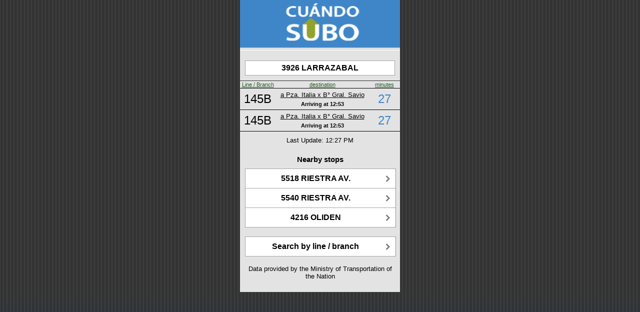

--- FILE ---
content_type: text/html;charset=UTF-8
request_url: https://cuandosubo.sube.gob.ar/onebusaway-webapp/where/iphone/stop.action;jsessionid=AFD6402AAB006D2B8AD7F5E65B432BF7.OBA1-pro?id=82_207500&order=dest
body_size: 1645
content:
<?xml version="1.0" encoding="UTF-8"?>
<html><head><title>3926 LARRAZABAL - NW bound - Stop # 207500</title><meta content="user-scalable=no, width=device-width" name="viewport"/><link href="/onebusaway-webapp/resource.action?id=%2fWEB-INF%2fcss%2fwhere-iphone-74672a9eefa54c21377d5c129882c635.cache.css" media="all" type="text/css" rel="stylesheet"/><link href="/onebusaway-webapp/resource.action?id=%2fimages%2fBus-eeb24432c1fb06cecf02c1f0842249d3.cache.png" type="image/png" rel="icon"/><link href="/onebusaway-webapp/resource.action?id=%2fimages%2fiphone-aa8dd98fdadc5ac8e8f0fb7f47491f9b.cache.png" type="image/png" rel="apple-touch-icon"/><meta content="60" http-equiv="Refresh"/><link href="/onebusaway-webapp/resource.action?id=%2fWEB-INF%2fcss%2fwhere-stop-ce0995b4b78d967882086f2ceeb57cbe.cache.css" media="all" type="text/css" rel="stylesheet"/><script src="/onebusaway-webapp/resource.action?id=messages%3aArrivalAndDepartureMessages=org.onebusaway.webapp.actions.bundles-7c39d92a1c0958affffd6fdd95134de4.cache.ArrivalAndDepartureMessages" type="text/javascript"></script></head><body><div id="root"><div id="topBar"><div><a href="/onebusaway-webapp/where/iphone/index.action"><image src="/onebusaway-webapp/resource.action?id=%2fimages%2fwhere%2fiphone%2fLogo-db91bb3d0c433c2a27c426869df07941.cache.jpg" style="width: 100%; height: 100%;"/></a></div></div><div id="content"><div class="arrivalsStopInfo"><div class="arrivalsStopAddress">3926 LARRAZABAL</div></div><table class="arrivalsTable"><tr class="arrivalsHeader"><td class="arrivalsRouteColumn"><a href="/onebusaway-webapp/where/iphone/stop.action;jsessionid=1DBCAB85646B9ACD4EADCE6B46F14E01.OBA1-pro?id=82_207500&amp;order=route">Line / Branch</a></td><td class="arrivalsDestinationColumn"><a href="/onebusaway-webapp/where/iphone/stop.action;jsessionid=1DBCAB85646B9ACD4EADCE6B46F14E01.OBA1-pro?id=82_207500&amp;order=dest">destination</a></td><td class="arrivalsStatusColumn"><a href="/onebusaway-webapp/where/iphone/stop.action;jsessionid=1DBCAB85646B9ACD4EADCE6B46F14E01.OBA1-pro?id=82_207500&amp;order=time">minutes</a></td></tr><tr class="arrivalsRow"><td class="arrivalsRouteEntry"><a href="/onebusaway-webapp/where/iphone/stop.action;jsessionid=1DBCAB85646B9ACD4EADCE6B46F14E01.OBA1-pro?id=82_207500&amp;order=dest&amp;route=516_1498">145B</a></td><td><div><div class="arrivalsDestinationEntry"><a href="/onebusaway-webapp/where/iphone/trip.action;jsessionid=1DBCAB85646B9ACD4EADCE6B46F14E01.OBA1-pro?id=516_96194-1">a Pza. Italia x B&deg; Gral. Savio</a></div><div class="arrivalsTimePanel"><span style="font-weight: bold; color: black;" class="arrivalsStopNumber">Arriving at </span><span style="font-weight: bold; color: black;" class="arrivalsTimeEntry">12:53</span></div></div></td><td class="arrivalsStatusEntry
                    arrivalStatusDelayed">27</td></tr><tr class="arrivalsRow"><td class="arrivalsRouteEntry"><a href="/onebusaway-webapp/where/iphone/stop.action;jsessionid=1DBCAB85646B9ACD4EADCE6B46F14E01.OBA1-pro?id=82_207500&amp;order=dest&amp;route=516_1498">145B</a></td><td><div><div class="arrivalsDestinationEntry"><a href="/onebusaway-webapp/where/iphone/trip.action;jsessionid=1DBCAB85646B9ACD4EADCE6B46F14E01.OBA1-pro?id=516_96194-1">a Pza. Italia x B&deg; Gral. Savio</a></div><div class="arrivalsTimePanel"><span style="font-weight: bold; color: black;" class="arrivalsStopNumber">Arriving at </span><span style="font-weight: bold; color: black;" class="arrivalsTimeEntry">12:53</span></div></div></td><td class="arrivalsStatusEntry
                    arrivalStatusDelayed">27</td></tr></table><div class="arrivalsStatusUpdates">Last Update: 12:27 PM</div><div id="nearby_stops"><br/><h3>Nearby stops</h3><ul class="buttons"><li><a href="/onebusaway-webapp/where/iphone/stop.action;jsessionid=1DBCAB85646B9ACD4EADCE6B46F14E01.OBA1-pro?id=82_204836"><div>5518 RIESTRA AV.</div></a></li><li><a href="/onebusaway-webapp/where/iphone/stop.action;jsessionid=1DBCAB85646B9ACD4EADCE6B46F14E01.OBA1-pro?id=82_204835"><div>5540 RIESTRA AV.</div></a></li><li><a href="/onebusaway-webapp/where/iphone/stop.action;jsessionid=1DBCAB85646B9ACD4EADCE6B46F14E01.OBA1-pro?id=82_204996"><div>4216 OLIDEN</div></a></li></ul></div><ul class="buttons"><li><a href="/onebusaway-webapp/where/iphone/index.action;jsessionid=1DBCAB85646B9ACD4EADCE6B46F14E01.OBA1-pro">Search by line / branch</a></li></ul><p class="credits">Data provided by the Ministry of Transportation of the Nation</p></div></div><script type="application/x-javascript">

if (navigator.userAgent.indexOf('iPhone') != -1)
	addEventListener("load", function() { setTimeout(hideURLbar, 0); }, false);
                    
function hideURLbar() { window.scrollTo(0, 1); }

</script><script type="text/javascript">
var gaJsHost = (("https:" == document.location.protocol) ? "https://ssl." : "http://www.");
document.write(unescape("%3Cscript src='" + gaJsHost + "google-analytics.com/ga.js' type='text/javascript'%3E%3C/script%3E"));
</script><script type="text/javascript">
var pageTracker = _gat._getTracker("UA-2423527-7");
pageTracker._initData();
pageTracker._trackPageview();
</script></body></html>